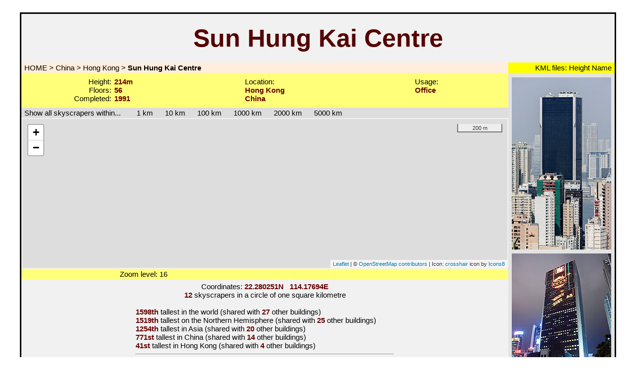

--- FILE ---
content_type: text/html
request_url: http://www.scraperbase.com/China/Hong%20Kong/Sun_Hung_Kai_Centre
body_size: 4255
content:
<!DOCTYPE html>
<HTML lang="en">
	<HEAD>
		<TITLE>Sun Hung Kai Centre, Hong Kong - Scraperbase.com</TITLE>
		<BASE HREF="/China/Hong Kong/Sun_Hung_Kai_Centre/">
		<link rel="icon" type="image/x-icon" href="../../../graphics/favicon2.ico">
		<meta charset="ISO-8859-1" />
		<meta name="author" content="Mathias Beinling">
		<meta name="description" content="Information and Statistics about Sun Hung Kai Centre">
		<meta name="theme-color" content="#ffff79">
		<meta name="viewport" content="width=device-width, initial-scale=1">
		<link rel="stylesheet" href="../../../popup.css" media="all" type="text/css">
		<link rel="stylesheet" href="../../../general.css" media="all" type="text/css">
		<link rel="stylesheet" href="../../../leaflet/leaflet.css" />
		<link rel="canonical" href="https://www.scraperbase.com/China/Hong Kong/Sun_Hung_Kai_Centre" />
		<link rel="alternate" media="only screen and (max-width: 640px)" href="https://www.scraperbase.com/x/China/Hong Kong/Sun_Hung_Kai_Centre">
		<script src="../../../leaflet/leaflet.js"></script>
		<SCRIPT type="application/ld+json">
{
	"@context": "https://schema.org",
	"@type": "Place",
	"name": "Sun Hung Kai Centre",
	"description": "Sun Hung Kai Centre is a 214 metre tall building with 56 floors in Hong Kong, China. It was completed in 1991.",
	"address": {"@type": "PostalAddress", "addressLocality": "Hong Kong", "addressCountry": "China"},
	"geo": {"@type": "GeoCoordinates", "latitude": 22.280251, "longitude": 114.17694},
	"additionalProperty": [
		{"@type": "PropertyValue","name": "Height","value": "214 m"},
		{"@type": "PropertyValue","name": "Number of Floors","value": "56"},
		{"@type": "PropertyValue","name": "Year of Completion","value": "1991"},
		{"@type": "PropertyValue","name": "Usage","value": ["Office"]}],
	"image": [
	{
		"@type": "ImageObject",
		"url": "https://www.scraperbase.com/China/Hong Kong/Sun_Hung_Kai_Centre/photo1",
		"contentUrl": "https://www.scraperbase.com/China/Hong Kong/Sun_Hung_Kai_Centre/photo1/Sun_Hung_Kai_Centre.jpg",
		"thumbnail": "https://www.scraperbase.com/China/Hong Kong/Sun_Hung_Kai_Centre/photo1/thumb.jpg",
		"description": "Sun Hung Kai Centre - View from the south, Copyright Mathias Beinling",
		"caption": "View from the south"
	},
	{
		"@type": "ImageObject",
		"url": "https://www.scraperbase.com/China/Hong Kong/Sun_Hung_Kai_Centre/photo2",
		"contentUrl": "https://www.scraperbase.com/China/Hong Kong/Sun_Hung_Kai_Centre/photo2/Sun_Hung_Kai_Centre.jpg",
		"thumbnail": "https://www.scraperbase.com/China/Hong Kong/Sun_Hung_Kai_Centre/photo2/thumb.jpg",
		"description": "Sun Hung Kai Centre - Night view from the north, Copyright Mathias Beinling",
		"caption": "Night view from the north"
	}]
}
		</SCRIPT>
		<style>
		a { display:inline; }
		.leaflet-container {
			height: 95vh;
			width: 100%;
			max-width: 100%;
			max-height: 100%;
		}
		</style>

	</HEAD>
	<BODY>
		<DIV ALIGN="center" id="popup"><BR>
		<TABLE CLASS="m" style="width:96%; max-width:1200px;">
			<TR height="100"><TD COLSPAN="2" style="background-image: url('../../../graphics/logo6s.jpg'); background-repeat: no-repeat; background-size: cover;" BORDER="0"><H1><B STYLE="font-size:50px;  font-size:clamp(30px, 6vw, 50px);color:#550000;">Sun Hung Kai Centre</B></H1></TD></TR>
			<TR>
				<TD ALIGN="left" CLASS="navigation">
 					<A HREF="../../../">&#160;HOME</A> > <A HREF="../../">China</A> > <A HREF="../">Hong Kong</A> > <SPAN style="font-weight:bold;">Sun Hung Kai Centre</SPAN>
				</TD>
				<TD ALIGN="center" CLASS="placemarks">
					<NOBR>&#160; KML files:<A CLASS="earthheight" HREF="Scraperbase_h.kml">&#160;Height<SPAN CLASS="earthheightbig">Download<BR>KML file<BR>Label: Height<BR>Size: 1.62 kB</SPAN></A><A CLASS="earthname" HREF="Scraperbase_n.kml">&#160;Name<SPAN CLASS="earthnamebig">Download<BR>KML file<BR>Label: Name<BR>Size: 1.61 kB</SPAN>&#160;</A></NOBR>
				</TD>
			</TR>
			<TR height="70" CLASS="main">
				<TD id="heightetc" style="background-color: #ffff79;"> 
					<DIV style="display: grid; grid-template-columns: repeat(3, 1fr); width: 100%; border: 0px;">
					<DIV>
					<CENTER>
					<TABLE BORDER="0">
						<TR>
<TD style="border-width: 0px; text-align: right;"><SPAN STYLE="color:#000000;">Height:<BR>Floors:<BR>Completed:</SPAN> </TD>
<TD style="border-width: 0px; text-align: left;"><B>214m</B><BR><B>56</B><BR><B>1991</B></TD>
						</TR>
					</TABLE>
					</CENTER>
					</DIV>
					<DIV>
					<CENTER>
					<TABLE BORDER="0">
						<TR>
<TD style="border-width: 0px; text-align: left;"><SPAN STYLE="color:#000000;">Location:</SPAN><BR><B>Hong Kong</B><BR><B>China</B></TD>
						</TR>
					</TABLE>
					</CENTER>
					</DIV>
					<DIV>
					<CENTER>
					<TABLE BORDER="0">
						<TR>
<TD style="border-width: 0px; text-align: left;"><SPAN STYLE="color:#000000;">Usage:<BR><B>Office</B></SPAN></TD>
						</TR>
					</TABLE>
					</CENTER>
					</DIV>
					</DIV>
				</TD>
				<TD id="rightphotos" ROWSPAN="6" VALIGN="top" style="font-size:7px;"><BR><A HREF="photo1"><IMG SRC="photo1/thumb.jpg" BORDER="0"></A><BR><BR><A HREF="photo2"><IMG SRC="photo2/thumb.jpg" BORDER="0"></A><BR></TD>
			</TR>
			<TR>
				<TD ALIGN="left" CLASS="changeradius" style="text-align:left; border-width: 0px;">
        &#160;Show all skyscrapers within...<A HREF="1km">&#160;&#160;&#160;&#160;&#160;&#160;&#160;&#160;1 km&#160;&#160;&#160;</A><A HREF="10km">&#160;&#160;&#160;10 km&#160;&#160;&#160;</A><A HREF="100km">&#160;&#160;&#160;100 km&#160;&#160;&#160;</A><A HREF="1000km">&#160;&#160;&#160;1000 km&#160;&#160;&#160;</A><A HREF="2000km">&#160;&#160;&#160;2000 km&#160;&#160;&#160;</A><A HREF="5000km">&#160;&#160;&#160;5000 km&#160;&#160;&#160;</A>
				</TD>
			</TR>
			<TR>
				<TD style="border-width: 0px; height:300px;">
					<DIV id="map" style="height:300px; font-size:11px;">

						<SCRIPT>

function formatCoordinates(lat, lng) {
	const latDirection = lat >= 0 ? 'N' : 'S'; const lngDirection = lng >= 0 ? 'E' : 'W';
	const formattedLat = Math.abs(lat).toFixed(6) + latDirection; const formattedLng = Math.abs(lng).toFixed(6) + lngDirection;
	return `${formattedLat}   ${formattedLng}`;
}

var map = L.map('map',{tap: false}).setView({lon: 114.17694, lat: 22.280251}, 16);
L.tileLayer('https://{s}.tile.openstreetmap.org/{z}/{x}/{y}.png', { maxZoom: 19, minZoom: 2, noWrap: true, detectRetina: true,
attribution: '&copy; <a CLASS="osm" href="https://openstreetmap.org/copyright">OpenStreetMap contributors</a> | Icon: <a CLASS="osm" target="_blank" href="https://icons8.com/icon/55349/accuracy">crosshair</a> icon by <a CLASS="osm" target="_blank" href="https://icons8.com">Icons8</a>'}).addTo(map);
L.control.scale({imperial: false, metric: true, position: 'topright'}).addTo(map);
L.marker([22.280251, 114.17694], {icon: L.icon({ iconUrl: '../../../graphics/crosshair.png', iconSize: [50, 50], iconAnchor: [26, 26]}) }).addTo(map);
						</SCRIPT>
					</DIV>
				</TD>
			</TR>
			<TR style="height:10px;">
				<TD style="border-width: 0px; background-color: #ffff79; max-height:20px;">
<div style="display: grid; grid-template-columns: repeat(2, 1fr); width: 100%; border: 0px;">
<div id="zoom-level" style="display:inline; white-space:nowrap;"></div>
<div id="coordinates" style="display:inline; white-space:nowrap;"></div>
</div>
				</TD>
			</TR>
			<TR>
				<TD VALIGN="top" style="border-width: 0px;">
					<CENTER>
					<TABLE BORDER="0" style="border-width: 0px;">
						<TR>
							<TD style="border-width: 0px; text-align: left;">
								<DIV CLASS="buildingpage">
<CENTER>Coordinates: <B>22.280251N&#160;&#160;&#160;114.17694E</B></CENTER>
<CENTER><B>12</B> skyscrapers in a circle of one square kilometre</CENTER>



<!-- ======== START OF MAIN STATISTICS AREA ======== --><BR>
<B>1598th</B> tallest in the world (shared with <B>27</B> other buildings)<BR><B>1519th</B> tallest on the Northern Hemisphere (shared with <B>25</B> other buildings)<BR><B>1254th</B> tallest in Asia (shared with <B>20</B> other buildings)<BR><B>771st</B> tallest in China (shared with <B>14</B> other buildings)<BR><B>41st</B> tallest in Hong Kong (shared with <B>4</B> other buildings)<HR><B>10th</B> tallest built in 1991<BR><B>2nd</B> tallest built in Asia in 1991<BR><B></B> Tallest built in China in 1991<BR><B></B> Tallest built in Hong Kong in 1991<HR><B>6146th</B> most northern skyscraper<BR><B>1481st</B> most southern skyscraper<BR><B>4974th</B> most western skyscraper<BR><B>2653rd</B> most eastern skyscraper<HR><B>4th</B> tallest <A HREF="1km">within 1 kilometre</A><BR><B>40th</B> tallest <A HREF="10km">within 10 kilometres</A> (<B>2</B> equally tall buildings in that area)<BR><B>194th</B> tallest <A HREF="100km">within 100 kilometres</A> (<B>5</B> equally tall buildings in that area)<BR><B>423rd</B> tallest <A HREF="1000km">within 1000 kilometres</A> (<B>10</B> equally tall buildings in that area)<BR><B>822nd</B> tallest <A HREF="2000km">within 2000 kilometres</A> (<B>15</B> equally tall buildings in that area)<BR><B>1067th</B> tallest <A HREF="5000km">within 5000 kilometres</A> (<B>18</B> equally tall buildings in that area)<HR><B>3rd</B> most floors <A HREF="1km">within 1 kilometre</A><BR><B>96th</B> most floors <A HREF="10km">within 10 kilometres</A> (<B>7</B> buildings with same floor number)<BR><B>216th</B> most floors <A HREF="100km">within 100 kilometres</A> (<B>26</B> buildings with same floor number)<BR><B>398th</B> most floors <A HREF="1000km">within 1000 kilometres</A> (<B>78</B> buildings with same floor number)<BR><B>618th</B> most floors <A HREF="2000km">within 2000 kilometres</A> (<B>105</B> buildings with same floor number)<BR><B>828th</B> most floors <A HREF="5000km">within 5000 kilometres</A> (<B>142</B> buildings with same floor number)<HR><B>348 metres</B> from the <A style="z-index: 52;" HREF="../../../China/Hong Kong/Central_Plaza">closest taller building<SPAN CLASS="pop"><table BORDER="0" CLASS="infront">
		<tr><td CLASS="popup" style="border-width: 0px;">Central Plaza<br>Hong Kong, China<br>330 metres, 78 floors, 1992<br>Usage: Office</td></tr></table></SPAN></A>
<BR><B>348 metres</B> from the <A style="z-index: 51;" HREF="../../../China/Hong Kong/Central_Plaza">closest at least as tall building<SPAN CLASS="pop"><table BORDER="0" CLASS="infront">
		<tr><td CLASS="popup" style="border-width: 0px;">Central Plaza<br>Hong Kong, China<br>330 metres, 78 floors, 1992<br>Usage: Office</td></tr></table></SPAN></A>
<HR><B>1.9 kilometres</B> from the <A style="z-index: 50;" HREF="../../../China/Hong Kong/Two_International_Finance_Centre">next skyscraper over 400 metres<SPAN CLASS="pop"><table BORDER="0" CLASS="infront">
		<tr><td CLASS="popup" style="border-width: 0px;">Two International Finance Centre<br>Hong Kong, China<br>412 metres, 88 floors, 2003<br>Usage: Office</td></tr></table></SPAN></A>
<BR><B>348 metres</B> from the <A style="z-index: 49;" HREF="../../../China/Hong Kong/Central_Plaza">next skyscraper over 1000 feet<SPAN CLASS="pop"><table BORDER="0" CLASS="infront">
		<tr><td CLASS="popup" style="border-width: 0px;">Central Plaza<br>Hong Kong, China<br>330 metres, 78 floors, 1992<br>Usage: Office</td></tr></table></SPAN></A>
<BR><B>205 metres</B> from the <A style="z-index: 48;" HREF="../../../China/Hong Kong/China_Online_Centre">next skyscraper over 200 metres<SPAN CLASS="pop"><table BORDER="0" CLASS="infront">
		<tr><td CLASS="popup" style="border-width: 0px;">China Online Centre<br>Hong Kong, China<br>201 metres, 52 floors, 2000<br>Usage: Office</td></tr></table></SPAN></A>
<BR><B>150 metres</B> from the <A style="z-index: 47;" HREF="../../../China/Hong Kong/China_Resources_Building">next skyscraper<SPAN CLASS="pop"><table BORDER="0" CLASS="infront">
		<tr><td CLASS="popup" style="border-width: 0px;">China Resources Building<br>Hong Kong, China<br>178 metres, 50 floors, 1983<br>Usage: Office</td></tr></table></SPAN></A>
<HR><B>348 metres</B> from the <A style="z-index: 46;" HREF="../../../China/Hong Kong/Central_Plaza">closest skyscraper with more floors<SPAN CLASS="pop"><table BORDER="0" CLASS="infront">
		<tr><td CLASS="popup" style="border-width: 0px;">Central Plaza<br>Hong Kong, China<br>330 metres, 78 floors, 1992<br>Usage: Office</td></tr></table></SPAN></A>
<BR><B>348 metres</B> from the <A style="z-index: 45;" HREF="../../../China/Hong Kong/Central_Plaza">closest skyscraper with at least as many floors<SPAN CLASS="pop"><table BORDER="0" CLASS="infront">
		<tr><td CLASS="popup" style="border-width: 0px;">Central Plaza<br>Hong Kong, China<br>330 metres, 78 floors, 1992<br>Usage: Office</td></tr></table></SPAN></A>
<HR><B>150 metres</B> from the <A style="z-index: 44;" HREF="../../../China/Hong Kong/China_Resources_Building">closest skyscraper with at least 50 floors<SPAN CLASS="pop"><table BORDER="0" CLASS="infront">
		<tr><td CLASS="popup" style="border-width: 0px;">China Resources Building<br>Hong Kong, China<br>178 metres, 50 floors, 1983<br>Usage: Office</td></tr></table></SPAN></A>
<BR><B>348 metres</B> from the <A style="z-index: 43;" HREF="../../../China/Hong Kong/Central_Plaza">closest skyscraper with at least 60 floors<SPAN CLASS="pop"><table BORDER="0" CLASS="infront">
		<tr><td CLASS="popup" style="border-width: 0px;">Central Plaza<br>Hong Kong, China<br>330 metres, 78 floors, 1992<br>Usage: Office</td></tr></table></SPAN></A>
<BR><B>348 metres</B> from the <A style="z-index: 42;" HREF="../../../China/Hong Kong/Central_Plaza">closest skyscraper with at least 70 floors<SPAN CLASS="pop"><table BORDER="0" CLASS="infront">
		<tr><td CLASS="popup" style="border-width: 0px;">Central Plaza<br>Hong Kong, China<br>330 metres, 78 floors, 1992<br>Usage: Office</td></tr></table></SPAN></A>
<BR><B>1.9 kilometres</B> from the <A style="z-index: 41;" HREF="../../../China/Hong Kong/Two_International_Finance_Centre">closest skyscraper with at least 80 floors<SPAN CLASS="pop"><table BORDER="0" CLASS="infront">
		<tr><td CLASS="popup" style="border-width: 0px;">Two International Finance Centre<br>Hong Kong, China<br>412 metres, 88 floors, 2003<br>Usage: Office</td></tr></table></SPAN></A>
<BR><B>3.1 kilometres</B> from the <A style="z-index: 40;" HREF="../../../China/Hong Kong/International_Commerce_Centre">closest skyscraper with at least 90 floors<SPAN CLASS="pop"><table BORDER="0" CLASS="infront">
		<tr><td CLASS="popup" style="border-width: 0px;">International Commerce Centre<br>Hong Kong, China<br>484 metres, 108 floors, 2010<br>Usages: Office, Hotel</td></tr></table></SPAN></A>
<BR><B>3.1 kilometres</B> from the <A style="z-index: 39;" HREF="../../../China/Hong Kong/International_Commerce_Centre">closest skyscraper with at least 100 floors<SPAN CLASS="pop"><table BORDER="0" CLASS="infront">
		<tr><td CLASS="popup" style="border-width: 0px;">International Commerce Centre<br>Hong Kong, China<br>484 metres, 108 floors, 2010<br>Usages: Office, Hotel</td></tr></table></SPAN></A>

<!-- ======== END OF MAIN STATISTICS AREA ======== -->
<BR><BR>
								</DIV>
							</TD>
						</TR>
					</TABLE>
					</CENTER>
				</TD>
			</TR>
			<TR height="30px">
				<TD style="background-color: #ffff79;">
				</TD>
			</TR>
 		</TABLE>
		<TABLE BORDER="0">
 			<TR>
  				<TD CLASS="copyright">
					Last updated: January 14, 2026<BR>
					&#169;2008-2026 Mathias Beinling
				</TD>
			</TR>
		</TABLE>
		</DIV>
		<SCRIPT>
const coordinatesDiv = document.getElementById('coordinates'); const zoomDiv = document.getElementById('zoom-level'); zoomDiv.textContent = `Zoom level: ${map.getZoom()}`;
map.on('mousemove', (event) => { const latd = event.latlng.lat.toFixed(6); const lngd = event.latlng.lng.toFixed(6); coordinatesDiv.textContent = `${formatCoordinates(latd, lngd)}`; });
map.on('mouseout', () => { coordinatesDiv.textContent = ''; });
map.on('zoomend', () => { const zoomLevel = map.getZoom(); zoomDiv.textContent = `Zoom level: ${zoomLevel}`; });
		</SCRIPT>
	</BODY>
</HTML>


--- FILE ---
content_type: text/css
request_url: http://www.scraperbase.com/general.css
body_size: 11941
content:
body { 
	background-image:url('graphics/fancy-pants.jpg');
	background-attachment: fixed;
	background-color:white;
	font-family: Arial, Helvetica, sans-serif;
	font-size: 15px;
        font-size:clamp(9px, 2vw, 15px);
}

body.timemachine { background-image:url('graphics/timemachine.jpg'); background-color:brown; }

body.blue { background-image:url('graphics/fancy-pants-blue.jpg'); background-color:blue; }

body.red { background-image:url('graphics/fancy-pants-red.jpg'); background-color:red; }

div.buildingpage
               { color:#000000; 
                 font-weight: normal; }
div.buildingpagedemo
               { color:#eeeeee; 
                 font-weight: normal; }
a {
	color:#000000; 
	font-weight: normal;
	display:block;
}
a.demo {
	color:#eeeeee; 
	font-weight: normal;
}

table.m {
	border: 3px solid black;
	border-spacing: 0px;
	border-collapse: collapse;
	background-image:url('graphics/grund4.jpg');
	background-attachment: fixed;
	background-color: #f1f1f1;
}

table { max-width: 100%; }



table.d {
	border: 3px solid black;
	border-spacing: 0px;
	border-collapse: collapse;
	background-image:url('graphics/grund3demo.jpg');
	background-attachment: fixed;
}



table.maintm   { border: 3px solid black;
                 border-spacing: 0px;
                 border-collapse: collapse;
                 background-color: #ffeccb;
}
table.pies     { border-width: 0px;
                 border-collapse: collapse;
                 color: #ffffff;
                 text-align:center; 
                 font-size:13px;
		 border-spacing: 10px;
}
canvas.pies    { width:100%;
                 text-align:center;

}
table td.pies     {
		 padding: 4px;
}
table.stats    { border: 3px solid black;
                 border-spacing: 1px;
		 width: 95vw;
                 border-collapse: collapse;
                 background-color: #ffffff;
}

table.r tbody tr:nth-child(odd) {
		background-color: #ffffff0a;
}

table.r tbody tr:nth-child(even) {
		background-color: #0000000f;
}

table.r tbody td:nth-child(odd){
		background-color: #0000000f;
}

table.r tbody td:nth-child(even){
		background-color: #ffffff0a;
}

table.r th:nth-child(odd){
		background-color: #0000000f;
}

table.r th:nth-child(even){
		background-color: #ffffff0a;
}

table.r tbody tr.rs15-8 td:nth-child(2),
table.r tbody tr.rs15-8 td:nth-child(5),
table.r tbody tr.rs1-9 td:nth-child(2),
table.r tbody tr.rs1-9 td:nth-child(4),
table.r tbody tr.rs1-9 td:nth-child(6),
table.r tbody tr.rs1-9 td:nth-child(8),
table.r tbody tr.rs1235-8 td:nth-child(3),
table.r tbody tr.rs125-8 td:nth-child(1),
table.r tbody tr.rs125-8 td:nth-child(4),
table.r tbody tr.rs1234-10 td:nth-child(1),
table.r tbody tr.rs1234-10 td:nth-child(3),
table.r tbody tr.rs1234-10 td:nth-child(4),
table.r tbody tr.rs14-7 td:nth-child(2),
table.r tbody tr.rs14-7 td:nth-child(3),
table.r tbody tr.rs14-7 td:nth-child(5)
{
		background-color: #0000000f;
}


table.r tbody tr.rs15-8 td:nth-child(1),
table.r tbody tr.rs15-8 td:nth-child(3),
table.r tbody tr.rs15-8 td:nth-child(4),
table.r tbody tr.rs15-8 td:nth-child(6), 
table.r tbody tr.rs1-9 td:nth-child(1),
table.r tbody tr.rs1-9 td:nth-child(3),
table.r tbody tr.rs1-9 td:nth-child(5),
table.r tbody tr.rs1-9 td:nth-child(7),
table.r tbody tr.rs1235-8 td:nth-child(1),
table.r tbody tr.rs1235-8 td:nth-child(2),
table.r tbody tr.rs1235-8 td:nth-child(4),
table.r tbody tr.rs1235-8 td:nth-child(5),
table.r tbody tr.rs125-8 td:nth-child(2),
table.r tbody tr.rs125-8 td:nth-child(3),
table.r tbody tr.rs125-8 td:nth-child(5),
table.r tbody tr.rs1234-10 td:nth-child(2),
table.r tbody tr.rs1234-10 td:nth-child(5),
table.r tbody tr.rs14-7 td:nth-child(1),
table.r tbody tr.rs14-7 td:nth-child(4)
{
		background-color: #ffffff0a;
}


table.r tbody td.single {
		background: linear-gradient(#cccccc, #eeeeee20);
}

table.r tbody td.multi {
		background: linear-gradient(#bbbbbb, #ffffff20);
}

table.r tbody td.single2 {
		background: linear-gradient(#bbbbbb, #dddddd20);
}

table.r tbody td.multi2 {
		background: linear-gradient(#aaaaaa, #eeeeee20);
}

table.r tbody td.singletm {
		background: linear-gradient(#b1a48d90, #eddbbd20);
}

table.r tbody td.multitm {
		background: linear-gradient(#b8aa9290, #ffeccb20);
}

table.r tbody td.bs {
		background: linear-gradient(#bbbbbb, #dddddd);
}

table.r tbody td.bm {
		background: linear-gradient(#aaaaaa, #eeeeee);
}


table th {
	border: 0px solid grey;
	border-spacing: 2px;
	border-collapse: collapse;
	color: #000000;
	text-align:center;
}

table th.m {
	border: 0px solid black;
	border-spacing: 2px;
	border-collapse: collapse;
	color: #000000;
	text-align:center;
}

table.r th.mainhead
               { border-width: 0px;
                 border-spacing: 2px;
                 border-collapse: collapse;
                 text-align:center; 
                 color: #ffffff;
                 font-size:15px;
                 background-color: #777777;}
table.r th.mainheadtm
               { border-width: 0px;
                 border-spacing: 0px;
                 border-collapse: collapse;
                 text-align:center; 
                 color: #ffffff;
                 font-size:13px;
                 background-color: #440000; }
table td.maindemo  { border-width: 0px;
                 border-spacing: 0px;
                 padding: 2px;
                 border-collapse: collapse;
                 text-align:center;
                 color: #eeeeee;
                 font-size:13px;
                 text-align:center; }
table td {
	border: 0px solid #bbbbbb;
	padding: 2px;
	border-collapse: collapse;
	text-align:center;
	color: #000000;
}

table td.m {
	border: 0px solid #bbbbbb;
	padding: 2px;
	border-collapse: collapse;
	text-align:center;
	color: #000000;
}



table td.p {
	border: 0px solid #bbbbbb;
	padding: 2px;
	border-collapse: collapse;
	color: #000000;
	font-size:12px;
	text-align:left;
}


table td.logo  { border-width: 0px;
                 border-spacing: 0px;
                 border-style: solid;
                 border-color: black;
                 border-collapse: collapse;
                 text-align:center;
                 color: #000000;
                 text-align:center;
                 background-attachment: scroll; }

table td.navigation  { border-width: 0px;
                 background-color: #ffeedd;
                 border-spacing: 0px;
                 border-collapse: collapse;
                 text-align:left;
                 color: #000000;
                 text-align:left;
                 height:2px; }

table td.placemarks  { border-width: 0px;
                 background-color: #ffff00;
                 border-spacing: 0px;
                 border-collapse: collapse;
                 text-align:right;
                 color: #000000;
                 height:2px; }

table td.csv  { border-width: 0px;
                 background-color: #78c4b8;
                 border-spacing: 0px;
                 border-collapse: collapse;
                 text-align:right;
                 color: #000000;
                 height:2px; }

table td.xml { border-width: 0px;
                 background-color: #e6b89d;
                 border-spacing: 0px;
                 border-collapse: collapse;
                 text-align:right;
                 color: #000000;
                 height:2px; }


table td.changeradius  { border-width: 0px;
                 background-color: #dddddd;
                 border-spacing: 0px;
                 border-collapse: collapse;
                 text-align:center;
                 color: #000000;
                 text-align:left;
                 height:2px; }

table td.copyright  { font-size:12px;
                 border-width: 0px;
                 text-align:center;
                 color: #aaaaaa;
                 text-align:center; }

table.shadow { box-shadow: 5px 5px 30px #000; border-radius: 20px; }

table.r td.l1:hover { background-color: #aaffaa !important;}
table.r td.l2:hover { background-color: #ffff79 !important;}
table.r td.l3:hover { background-color: #ffaaaa !important;}
table.r td.l5:hover { background-color: #aaaaff !important;}
table.r td.l8 { background-color: #ff0000 !important;}

table.r td.c1:hover, table.r td.c1l:hover { background: radial-gradient(#ffffff, #99999999) !important;}
table.r td.c2:hover, table.r td.c2l:hover { background: radial-gradient(#ffffff, #44444499) !important;}
table.r td.c3:hover, table.r td.c3l:hover { background: radial-gradient(#ffffff, #0000ff99) !important;}
table.r td.c4:hover, table.r td.c4l:hover { background: radial-gradient(#ffffff, #ff000099) !important;}

table.r td.c1l,
table.r td.c2l,
table.r td.c3l,
table.r td.c4l
{
	text-align:left;
}

table.r td.l,
table.r td.l1,
table.r td.l2,
table.r td.l3,
table.r td.l5,
table.r td.l8 {
	border: 0px solid #bbbbbb;
	border-spacing: 0px;
	border-collapse: collapse;
	text-align:left;
}

table.r tbody td.l8 { background-color: #ff0000;}

table.r { 
	border: 0px solid black;
	border-spacing: 0px;
	color: #000000;
	background-color:#f1f1f140;
	border-collapse: collapse;
}

table.r, table.s { box-shadow: 0.1em 0.1em 0.5em rgb(0 0 0 / 70%); }

table.s { 
	border: 0px;
	border-spacing: 0px;
}

table.r th {
	border: 0px solid black;
	border-spacing: 0px;
	border-collapse: collapse;
	color: #000000;
	text-align:center;
}

table.r td {
	border: 0px solid black;
	border-spacing: 0px;
	border-collapse: collapse;
	color: #000000;
	text-align:center;
}

table.r tr.legend,
table.r tr.legendtm {
	border-bottom: 1px solid #888888;
}

table.r tr.footer {

}

table.r tr.footerinfo {
	border-top: 1px solid #888888;
}

table.r th.borderright {
	border-right: 1px solid #888888;
}

#location      { border-width: 0px; }
#usages        { border-width: 0px; }
#heightetc     { border-width: 0px; }
#rightphotos   { width:210px; background-color:#0000000f; }

table.infront  { z-index: 3; 
                 background-image:url('greenwhite.jpg');
                 width:100%;
                 style="border-width: 0px;"
                 position: relative; }
table td.popup { color:#000000; 
                 font-size:14px;
                 font-weight: normal; }
b              { color:#660000; }
b.demo         { color:#ffff00; }


.pie           {
  margin: 5vmin auto;
  border-radius: 50%;
  width: 50vw;
  height: 50vw;
  overflow: hidden;
  background: linear-gradient(0deg, #2196f3 50%, transparent 50%), linear-gradient(to right, #2196f3 50%, #ffc107 50%);
}

.tralla {
  margin: 100px 100px 100px 100px;
}

.tralli {
}

a:hover { color: #000000; text-shadow: 0 0 20px #999999, 0 0 1px #444444;}
a.demo:hover { color: #ffffff; text-shadow: 0 0 20px #999999, 0 0 1px #444444;}

a.eupearl:link, a.eupearl:visited, a.eupearl:active { color:#ff4444;  text-shadow: 0 0 3px #000000, 0 0 12px #ffcccc, 0 0 7px #ffff00; display:inline; }

a.eupearl:hover { color:#ff00ff;  text-shadow: 0 0 3px #000000, 0 0 12px #ff00ff, 0 0 7px #ff00ff; display:inline; }

a.hotels:link, a.hotels:visited, a.hotels:active { color:#ff0000;  text-shadow: 50px 10px 10px #0000ff, -50px -10px 10px #ff0000, 0 0 3px #00cc00; }

a.hotels:hover { color:#ff0000;  text-shadow: -50px 10px 10px #0000ff, 50px -10px 10px #ff0000, 0 0 3px #ff00ff; }

a.e { font-size:8px; }

a.i { display:inline; }

.navigation a, .changeradius a { display:inline; }

a.osm { font-size:11px; }

H1,H2,H3,H4 {display:inline;font-size:inherit;}

H1,H2,H3,H4 {all: unset;}

.unofficialtowernumbering {
	color:#0088ff;
	font-style:italic;
}
